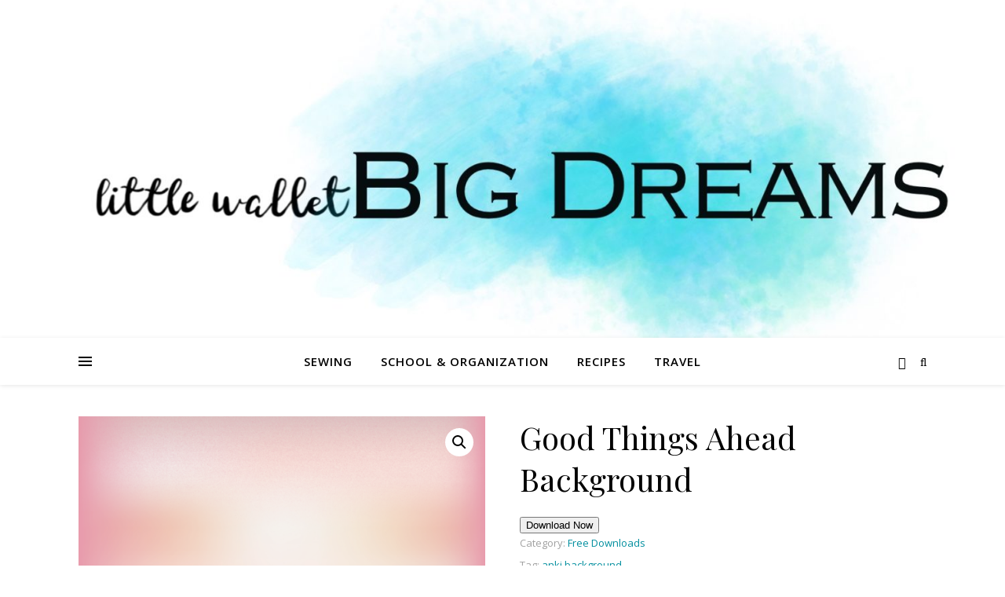

--- FILE ---
content_type: text/html; charset=utf-8
request_url: https://www.google.com/recaptcha/api2/aframe
body_size: 268
content:
<!DOCTYPE HTML><html><head><meta http-equiv="content-type" content="text/html; charset=UTF-8"></head><body><script nonce="Pe6BbfX6CLK4hBiJD5sNWg">/** Anti-fraud and anti-abuse applications only. See google.com/recaptcha */ try{var clients={'sodar':'https://pagead2.googlesyndication.com/pagead/sodar?'};window.addEventListener("message",function(a){try{if(a.source===window.parent){var b=JSON.parse(a.data);var c=clients[b['id']];if(c){var d=document.createElement('img');d.src=c+b['params']+'&rc='+(localStorage.getItem("rc::a")?sessionStorage.getItem("rc::b"):"");window.document.body.appendChild(d);sessionStorage.setItem("rc::e",parseInt(sessionStorage.getItem("rc::e")||0)+1);localStorage.setItem("rc::h",'1769030448607');}}}catch(b){}});window.parent.postMessage("_grecaptcha_ready", "*");}catch(b){}</script></body></html>